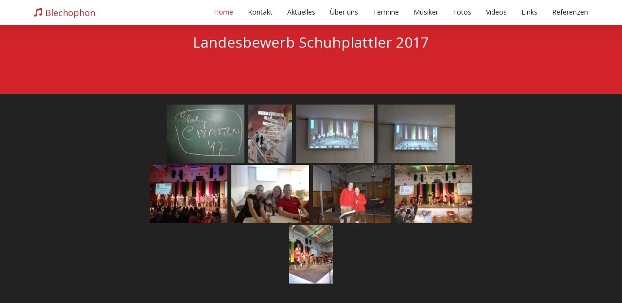

--- FILE ---
content_type: text/html;charset=UTF-8
request_url: http://www.blechophon.at/?s=fotoviewer&mediaeventid=77
body_size: 3562
content:

<!DOCTYPE html>
<html lang="de">
<head>
    <meta charset="utf-8">
    <meta http-equiv="X-UA-Compatible" content="IE=edge">
    <meta name="viewport" content="width=device-width, initial-scale=1">
    <meta name="author" content="Ing. Thomas Gassner, M.Sc.">
    <meta name="keywords" content="Blechophon, Blasmusik, Trompete, Tenorhorn, Tuba, Schlagzeug, Ensemble, Quartett, Septett, Quintett">
    <meta NAME="robots" CONTENT="index,follow">
    <meta NAME="language" CONTENT="de">
    <meta name="description" content="Blechophon - Blechbläser Ensemble, Quartett, Septett, Quintett" >
    <link rel="icon" href="images/favicon.png" type="image/png">
    <title>Blechophon - Fotos</title>
    <link href="css/bootstrap.min.css" rel="stylesheet">
    <link href="css/custom.css?rid=1769199410" rel="stylesheet">
    <script src="js/jquery-3.2.1.min.js"></script>

    <!-- Custom Fonts from Google -->
    <link href='http://fonts.googleapis.com/css?family=Open+Sans:300italic,400italic,600italic,700italic,800italic,400,300,600,700,800' rel='stylesheet' type='text/css'>
    
</head>

<body>

<!--
<div id='BruckMuehle' style="position: fixed; height:160px; z-index:999999; width: 100%; top: 52px; text-align: center;">
    <a href="http://www.bruckmuehle.at/?id=82&event=3637" target="_blank"><img src="images/Bruckmuehle_Werbebild02.jpg" alt="" style="height: 120px"></a>
</div>
-->

    <!-- Navigation -->
    <nav id="siteNav" class="navbar navbar-default navbar-fixed-top affix" role="navigation">
        <div class="container">
            <!-- Logo and responsive toggle -->
            <div class="navbar-header">
                <button type="button" class="navbar-toggle" data-toggle="collapse" data-target="#navbar">
                    <span class="sr-only">Toggle navigation</span>
                    <span class="icon-bar"></span>
                    <span class="icon-bar"></span>
                    <span class="icon-bar"></span>
                </button>
                <a class="navbar-brand" href="?s=home">
                	<span class="glyphicon glyphicon-music"></span>
                	Blechophon
                </a>
            </div>
            <!-- Navbar links -->
            <div class="collapse navbar-collapse" id="navbar">
                <ul class="nav navbar-nav navbar-right">
                    <li class="active">
                        <a href="?s=home">Home</a>
                    </li>
                    <li>
                        <a href="?s=home#kontakt">Kontakt</a>
                    </li>
                    <li>
                        <a href="?s=aktuelles">Aktuelles</a>
                    </li>
                    <li>
                        <a href="?s=home#ueberUns">Über uns</a>
                    </li>
                    <li>
                        <a href="?s=home#termine">Termine</a>
                    </li>
                    <li>
                        <a href="?s=musiker">Musiker</a>
                    </li>
                    <li>
                        <a href="?s=fotos">Fotos</a>
                    </li>
                    <li>
                        <a href="?s=videos">Videos</a>
                    </li>
                    <li>
                        <a href="?s=home#links">Links</a>
                    </li>
                    <li>
                        <a href="?s=home#references">Referenzen</a>
                    </li>
                </ul>
            </div><!-- /.navbar-collapse -->
        </div><!-- /.container -->
    </nav>


<section class="intro">
        <div class="container">
            <div class="row">
                <div class="col-lg-8 col-lg-offset-2">
                    <h2 class="section-heading">Landesbewerb Schuhplattler 2017</h2>
                </div>
            </div>
        </div>
</section>

<link rel="stylesheet" href="css/photoswipe.css"> 
<link rel="stylesheet" href="css/photoswipe-skin.css"> 

<!-- Core JS file -->
<script src="js/photoswipe.min.js"></script> 

<!-- UI JS file -->
<script src="js/photoswipe-ui-default.min.js"></script> 

<section class="content content-fotomenu">
    <div class="container">
        <div class="row">
            <div class="col-lg-8 col-lg-offset-2">
                <div id='my-gallery'>
<a class='image-link' href='fotos/event/2017/LandesbewerbSchuhplattler2017/photos/LandesbewerbSchuhplattler2017_000.jpg' data-size='1366x1024'><img style='margin:2px' src='fotos/event/2017/LandesbewerbSchuhplattler2017/thumbs/LandesbewerbSchuhplattler2017_000.jpg' width='160' height='120' alt='LandesbewerbSchuhplattler2017_000.jpg (1366x1024px) - 3400645 Bytes' title='Landesbewerb Schuhplattler 2017
Auflösung=1366x1024'/> </a>
<a class='image-link' href='fotos/event/2017/LandesbewerbSchuhplattler2017/photos/LandesbewerbSchuhplattler2017_001.jpg' data-size='768x1024'><img style='margin:2px' src='fotos/event/2017/LandesbewerbSchuhplattler2017/thumbs/LandesbewerbSchuhplattler2017_001.jpg' width='90' height='120' alt='LandesbewerbSchuhplattler2017_001.jpg (768x1024px) - 3870233 Bytes' title='Landesbewerb Schuhplattler 2017
Auflösung=768x1024'/> </a>
<a class='image-link' href='fotos/event/2017/LandesbewerbSchuhplattler2017/photos/LandesbewerbSchuhplattler2017_002.jpg' data-size='1366x1024'><img style='margin:2px' src='fotos/event/2017/LandesbewerbSchuhplattler2017/thumbs/LandesbewerbSchuhplattler2017_002.jpg' width='160' height='120' alt='LandesbewerbSchuhplattler2017_002.jpg (1366x1024px) - 3085496 Bytes' title='Landesbewerb Schuhplattler 2017
Auflösung=1366x1024'/> </a>
<a class='image-link' href='fotos/event/2017/LandesbewerbSchuhplattler2017/photos/LandesbewerbSchuhplattler2017_003.jpg' data-size='1366x1024'><img style='margin:2px' src='fotos/event/2017/LandesbewerbSchuhplattler2017/thumbs/LandesbewerbSchuhplattler2017_003.jpg' width='160' height='120' alt='LandesbewerbSchuhplattler2017_003.jpg (1366x1024px) - 2980592 Bytes' title='Landesbewerb Schuhplattler 2017
Auflösung=1366x1024'/> </a>
<a class='image-link' href='fotos/event/2017/LandesbewerbSchuhplattler2017/photos/LandesbewerbSchuhplattler2017_004.jpg' data-size='1366x1024'><img style='margin:2px' src='fotos/event/2017/LandesbewerbSchuhplattler2017/thumbs/LandesbewerbSchuhplattler2017_004.jpg' width='160' height='120' alt='LandesbewerbSchuhplattler2017_004.jpg (1366x1024px) - 3719109 Bytes' title='Landesbewerb Schuhplattler 2017
Auflösung=1366x1024'/> </a>
<a class='image-link' href='fotos/event/2017/LandesbewerbSchuhplattler2017/photos/LandesbewerbSchuhplattler2017_005.jpg' data-size='1366x1024'><img style='margin:2px' src='fotos/event/2017/LandesbewerbSchuhplattler2017/thumbs/LandesbewerbSchuhplattler2017_005.jpg' width='160' height='120' alt='LandesbewerbSchuhplattler2017_005.jpg (1366x1024px) - 2560073 Bytes' title='Landesbewerb Schuhplattler 2017
Auflösung=1366x1024'/> </a>
<a class='image-link' href='fotos/event/2017/LandesbewerbSchuhplattler2017/photos/LandesbewerbSchuhplattler2017_006.jpg' data-size='1366x1024'><img style='margin:2px' src='fotos/event/2017/LandesbewerbSchuhplattler2017/thumbs/LandesbewerbSchuhplattler2017_006.jpg' width='160' height='120' alt='LandesbewerbSchuhplattler2017_006.jpg (1366x1024px) - 6304256 Bytes' title='Landesbewerb Schuhplattler 2017
Auflösung=1366x1024'/> </a>
<a class='image-link' href='fotos/event/2017/LandesbewerbSchuhplattler2017/photos/LandesbewerbSchuhplattler2017_007.jpg' data-size='1366x1024'><img style='margin:2px' src='fotos/event/2017/LandesbewerbSchuhplattler2017/thumbs/LandesbewerbSchuhplattler2017_007.jpg' width='160' height='120' alt='LandesbewerbSchuhplattler2017_007.jpg (1366x1024px) - 6416384 Bytes' title='Landesbewerb Schuhplattler 2017
Auflösung=1366x1024'/> </a>
<a class='image-link' href='fotos/event/2017/LandesbewerbSchuhplattler2017/photos/LandesbewerbSchuhplattler2017_008.jpg' data-size='768x1024'><img style='margin:2px' src='fotos/event/2017/LandesbewerbSchuhplattler2017/thumbs/LandesbewerbSchuhplattler2017_008.jpg' width='90' height='120' alt='LandesbewerbSchuhplattler2017_008.jpg (768x1024px) - 6260736 Bytes' title='Landesbewerb Schuhplattler 2017
Auflösung=768x1024'/> </a>
</div>

<!-- Root element of PhotoSwipe. Must have class pswp. -->
<div class="pswp" tabindex="-1" role="dialog" aria-hidden="true">

    <!-- Background of PhotoSwipe. 
         It's a separate element as animating opacity is faster than rgba(). -->
    <div class="pswp__bg"></div>

    <!-- Slides wrapper with overflow:hidden. -->
    <div class="pswp__scroll-wrap">

        <!-- Container that holds slides. 
            PhotoSwipe keeps only 3 of them in the DOM to save memory.
            Don't modify these 3 pswp__item elements, data is added later on. -->
        <div class="pswp__container">
            <div class="pswp__item"></div>
            <div class="pswp__item"></div>
            <div class="pswp__item"></div>
        </div>

        <!-- Default (PhotoSwipeUI_Default) interface on top of sliding area. Can be changed. -->
        <div class="pswp__ui pswp__ui--hidden">

            <div class="pswp__top-bar">

                <!--  Controls are self-explanatory. Order can be changed. -->

                <div class="pswp__counter"></div>

                <button class="pswp__button pswp__button--close" title="Close (Esc)"></button>

                <button class="pswp__button pswp__button--share" title="Share"></button>

                <button class="pswp__button pswp__button--fs" title="Toggle fullscreen"></button>

                <button class="pswp__button pswp__button--zoom" title="Zoom in/out"></button>

                <!-- Preloader demo http://codepen.io/dimsemenov/pen/yyBWoR -->
                <!-- element will get class pswp__preloader--active when preloader is running -->
                <div class="pswp__preloader">
                    <div class="pswp__preloader__icn">
                      <div class="pswp__preloader__cut">
                        <div class="pswp__preloader__donut"></div>
                      </div>
                    </div>
                </div>
            </div>

            <div class="pswp__share-modal pswp__share-modal--hidden pswp__single-tap">
                <div class="pswp__share-tooltip"></div> 
            </div>

            <button class="pswp__button pswp__button--arrow--left" title="Previous (arrow left)">
            </button>

            <button class="pswp__button pswp__button--arrow--right" title="Next (arrow right)">
            </button>

            <div class="pswp__caption">
                <div class="pswp__caption__center"></div>
            </div>

        </div>

    </div>

</div>

<script language="javascript">

jQuery('#my-gallery').each(function () {
    var $pic = $(this),
        getItems = function () {
            var items = [];
            $pic.find('a').each(function () {
                var $href = $(this).attr('href'),
                    $size = $(this).data('size').split('x'),
                    $title = ($(this).data('fotodescription') ? $(this).data('fotodescription') : '') 
                            + ($(this).data('fullres') && $(this).data('fotodescription') ? "<br>" : '') 
                            + ($(this).data('fullres') ? 'Originalauflösung: ' + $(this).data('fullresinfo') + ' <a target="blank" href="' + $(this).data('fullres') + '">[DOWNLOAD]</a> ' : ''),
                    $width = $size[0],
                    $height = $size[1];

                var item = {
                    src: $href,
                    w: $width,
                    h: $height,
                    title: $title
                }

                items.push(item);
            });
            return items;
        }

    var items = getItems();

    console.log(items);


    var $pswp = $('.pswp')[0];

    $pic.on('click', 'a', function (event) {
        event.preventDefault();

        var $index = $(this).index();
        var options = {
            index: $index,
            bgOpacity: 0.9,
            showHideOpacity: true
        }

        // Initialize PhotoSwipe
        var lightBox = new PhotoSwipe($pswp, PhotoSwipeUI_Default, items, options);
        lightBox.init();
    });

});
</script>

            </div>
        </div>
    </div>
</section>
	
    
	<!-- Footer -->
    <footer class="page-footer" id="kontakt" name="kontakt">
    
    	<!-- Contact Us -->
        <div class="contact">
        	<div class="container">
                <div class="row">
                    <div class="col-sm-3" style="margin-top:50px">
                        <h2 class="section-heading">Contact Us</h2>
                    </div>    
                    <a href="tel:+436645974144" style="text-decoration:none; color: inherit">
                        <div class="col-sm-3" style="margin-top:40px">
                            <p><span class="glyphicon glyphicon-earphone"></span><br> +43 664 5974144</p>
                        </div>
                    </a>
                    <a href="mailto:max.eckert@blechophon.at?subject=Anfrage via blechophon.at" style="text-decoration:none; color: inherit">
                        <div class="col-sm-3" style="margin-top: 40px">
                            <p><span class="glyphicon glyphicon-envelope"></span><br> max.eckert@blechophon.at</p>
                        </div>
                    </a>
                    <div class="col-sm-3" style="">
                        <p><img class="img-responsive img-circle center-block" src="images/personen/thumbnails/eckertmarkus.jpg" alt="Markus Eckert"></p>
                        <p><span>Markus Eckert</p>
                    </div>            
                </div>
            </div>
        </div>
        	
        <!-- Copyright etc -->
        <div class="small-print">
        	<div class="container">
                <p><a href="?s=legal">imressum</a></p>
        	</div>
        </div>
        
    </footer>

    <!-- jQuery -->
    <script src="js/jquery-1.11.3.min.js"></script>

    <!-- Bootstrap Core JavaScript -->
    <script src="js/bootstrap.min.js"></script>

    <!-- Plugin JavaScript -->
    <script src="js/jquery.easing.min.js"></script>
    
    <!-- Custom Javascript -->
    <script type="text/javascript">
        
        // Offset for Site Navigation
        

    </script>

</body>

</html>
